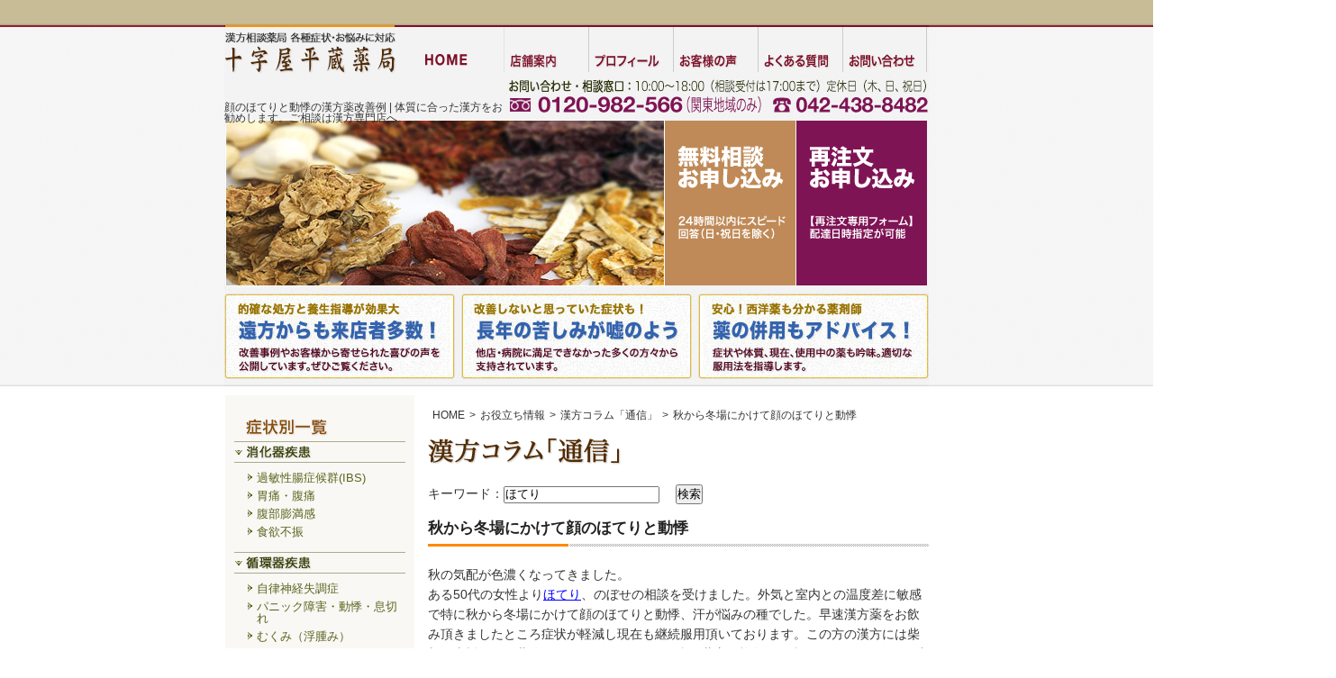

--- FILE ---
content_type: text/html; charset=UTF-8
request_url: https://www.jujiya-kanpo.com/%E3%81%8A%E5%BD%B9%E7%AB%8B%E3%81%A1%E6%83%85%E5%A0%B1/%E6%BC%A2%E6%96%B9%E3%82%B3%E3%83%A9%E3%83%A0%E3%80%8C%E9%80%9A%E4%BF%A1%E3%80%8D/227.html?category_id=0&search_word=%E3%81%BB%E3%81%A6%E3%82%8A&month_id=
body_size: 7026
content:
<?xml version="1.0" encoding="UTF-8"?>
<!DOCTYPE html PUBLIC "-//W3C//DTD XHTML 1.0 Transitional//EN" "http://www.w3.org/TR/xhtml1/DTD/xhtml1-transitional.dtd">
<html xmlns="http://www.w3.org/1999/xhtml" xml:lang="ja" lang="ja">
<head>
<meta http-equiv="Content-Type" content="text/html; charset=UTF-8" />
<title>顔のほてりと動悸の漢方薬改善例 | 漢方をお勧めします。ご相談は漢方薬局へ</title>
<meta name="keywords" content="ほてり,動悸,汗,漢方薬,漢方薬局" />
<meta name="description" content="秋から冬場にかけて温度差による顔のほてり、動悸、汗などでお悩みの方が増えます。体質に合った漢方薬の服用をお勧めいします。ご相談は西東京市の漢方専門薬局十字屋平蔵薬局にご相談ください。" />
<meta http-equiv="Content-Script-Type" content="text/JavaScript" />
<meta http-equiv="Content-Style-Type" content="text/css" />
<meta name="ROBOTS" content="NOYDIR" />
<meta name="ROBOTS" content="NOODP" />
<link href="../../styles/css/master.css" rel="stylesheet" type="text/css" media="all" />
<script type="text/JavaScript" src="../../styles/js/script.js"></script>

<!-- Google Tag Manager -->
 <script>(function(w,d,s,l,i){w[l]=w[l]||[];w[l].push({'gtm.start':
 new Date().getTime(),event:'gtm.js'});var f=d.getElementsByTagName(s)[0],
 j=d.createElement(s),dl=l!='dataLayerPhone'?'&l='+l:'';j.async=true;j.src=
 'https://www.googletagmanager.com/gtm.js?id='+i+dl;f.parentNode.insertBefore(j,f);
 })(window,document,'script','dataLayer','GTM-NS6SR8W');</script>
 <!-- End Google Tag Manager -->

 </head>
<body id="others">
<div id="globalNav">
</div>
<div id="header"><p>顔のほてりと動悸の漢方薬改善例 | 体質に合った漢方をお勧めします。ご相談は漢方専門店へ。</p></div>
<div id="container">
<div id="main">
<h2><img src="../../uploads/img4e31475fa3f90.gif" width="214" height="31" alt="漢方コラム「通信」" title="" /></h2>

<form id="frmContentsMain" name="frmContentsMain" method="post" action="./">

<input type="hidden" name="op" value="list" />
<input type="hidden" name="last_page_size" value="" />
<input type="hidden" name="page_no" value="" />
<p>
<!--
分類：<select name="category_id">
<option label="指定なし" value="">指定なし</option>
<option label="" value="16"></option>
<option label="" value="17"></option>
<option label="" value="5"></option>
<option label="" value="18"></option>
<option label="" value="19"></option>
<option label="" value="14"></option>
<option label="" value="13"></option>
<option label="" value="7"></option>
<option label="" value="10"></option>
<option label="" value="11"></option>
<option label="" value="12"></option>
<option label="" value="8"></option>

</select>　
-->
キーワード：<input type="text" name="search_word" value="ほてり" />　

<input type="submit" value="検索">
</p>
</form>

<h3 class="titleDecoration">秋から冬場にかけて顔のほてりと動悸</h3>

<p>秋の気配が色濃くなってきました。<br />
ある50代の女性より<a href="https://www.jujiya-kanpo.com/%E5%A9%A6%E4%BA%BA%E7%A7%91%E7%96%BE%E6%82%A3/%E6%9B%B4%E5%B9%B4%E6%9C%9F%E9%9A%9C%E5%AE%B3%EF%BC%88%E5%86%B7%E3%81%88%E6%80%A7%E3%83%BB%E3%81%AE%E3%81%BC%E3%81%9B%EF%BC%89.html" target="ほてり">ほてり</a>、のぼせの相談を受けました。外気と室内との温度差に敏感で特に秋から冬場にかけて顔のほてりと動悸、汗が悩みの種でした。早速漢方薬をお飲み頂きましたところ症状が軽減し現在も継続服用頂いております。この方の漢方には柴胡、山梔子、釣藤鈎(ちょうとうこう)などを含む薬方を複数組み合わせておりますが、内容から判断して症状は「気の上衝」によるものと考えられます。本来気は上から下へ流れるものですが、感情的になりやすかったりストレスが募ると気の上衝と同時に末梢の血管が拡張しほてりが強く出るようです。また上焦に熱感を帯びるだけでなく足元が冷えることもありえます。よく冷え症か否かに二分されますが、寒熱が複合的に混じり合っているケースが多く、それぞれの体質に合わせてお飲み頂く事が大切です。<br />
お悩みの方は漢方薬の服用をお勧めいたします。</p>
<p>・・・・・・・・・・・・・・・・・・・・・・・・・・・・・・・・・・・・・・・・・・・・・・・・・・・・・・・・・・・・・・・・・・・・・・・・</p>
<h4>ほてりとは</h4>
<p>ほてりには火照り、熱りなどの漢字が当てられますが、最近ではよくホットフラッシュとも言われます。緊張する場面で急にほてったり、温度の低い所から暖かい部屋や電車に移動してほてる場合もあるでしょう。生理的には末梢血管の拡張によるものです。原因としてはは更年期のホルモンの失調(<a href="https://www.jujiya-kanpo.com/%E5%A9%A6%E4%BA%BA%E7%A7%91%E7%96%BE%E6%82%A3/%E6%9B%B4%E5%B9%B4%E6%9C%9F%E9%9A%9C%E5%AE%B3%EF%BC%88%E5%86%B7%E3%81%88%E6%80%A7%E3%83%BB%E3%81%AE%E3%81%BC%E3%81%9B%EF%BC%89.html" target="更年期障害">更年期障害</a>)や自律神経失調が考えられます。</p>
<h4>更年期障害に対する西洋医学的治療</h4>
<p>ホルモン補充療法(HRT:Hormone Replacement Therapy)が一般的です。不足したエストロゲンを補うことにより症状を軽減します。閉経してから数年経っていて不正出血が煩わしい方はプロゲステロンも連続して併用する方法もあります。プロゲステロンを併用することによって子宮内膜の増殖を防いで子宮体癌(子宮内膜癌)を予防する目的もあります。</p>
<h4>ほてりと瘀血</h4>
<p>東洋医学ではよく瘀血(おけつ)と言われます。いわゆる血液ドロドロの鬱血状態です。食生活の乱れや疲労、新陳代謝の低下などが挙げられるでしょう。また末梢血管の拡張も瘀血症状と言えます。首から上の末梢血管が拡張すればほてりとして現れます。</p>
<h4>ほてりのお悩みは漢方薬で解消しましょう</h4>
<p>上記のコラムにありますように人を冷え性か否か、あるいは瘀血か否かと二分しやすいですが、グラデーションのように混在しているケースが多くあります。その意味でほてり、汗、動悸などの症状と体質も考え合わせた漢方薬の選薬が大切なのです。不快なほてりでお悩みの方はご相談ください。</p>
<div class="pageLinkDetail">
<p class="linkBackArrow"><a href="%E4%B8%80%E8%A6%A7.html">健康コラム 一覧</a>はこちら</p>


</div>


<a href="/%E7%84%A1%E6%96%99%E7%9B%B8%E8%AB%87%E3%81%8A%E7%94%B3%E3%81%97%E8%BE%BC%E3%81%BF.html"><img src="../../uploads/img4e32760fb2fc2.jpg" width="556" height="229" alt="無料相談はこちら" title="" class="sp_remove marginBottom10" /></a></div>			<!-- main の閉じタグ -->
<div id="menu">
<div id="blockDigestiveOrgans">
<a href="../../%E7%97%87%E7%8A%B6%E5%88%A5%E4%B8%80%E8%A6%A7.html"><img src="../../media/base/sNavMenu01.gif" width="190" height="26" alt="症状別一覧" title="" /></a>
<h2><a href="../../%E6%B6%88%E5%8C%96%E5%99%A8%E7%96%BE%E6%82%A3/"><img src="../../uploads/img4e31290e98456.gif" width="190" height="24" alt="消化器疾患" title="" /></a></h2>
<ul class="column">
<li>

<a href="/%E6%B6%88%E5%8C%96%E5%99%A8%E7%96%BE%E6%82%A3/%E9%81%8E%E6%95%8F%E6%80%A7%E8%85%B8%E7%97%87%E5%80%99%E7%BE%A4.html">過敏性腸症候群(IBS)</a>

</li>
<li>

<a href="/%E6%B6%88%E5%8C%96%E5%99%A8%E7%96%BE%E6%82%A3/%E8%83%83%E7%97%9B%E3%83%BB%E8%85%B9%E7%97%9B.html">胃痛・腹痛</a>

</li>
<li>

<a href="/%E6%B6%88%E5%8C%96%E5%99%A8%E7%96%BE%E6%82%A3/%E8%85%B9%E9%83%A8%E8%86%A8%E6%BA%80%E6%84%9F.html">腹部膨満感</a>

</li>
<li>

<a href="/%E6%B6%88%E5%8C%96%E5%99%A8%E7%96%BE%E6%82%A3/%E9%A3%9F%E6%AC%B2%E4%B8%8D%E6%8C%AF.html">食欲不振</a>

</li>
</ul></div>
<div id="blockCirculatoryOrgans">
<h2><a href="../../%E5%BE%AA%E7%92%B0%E5%99%A8%E7%96%BE%E6%82%A3/"><img src="../../uploads/img4e312922d69ce.gif" width="190" height="24" alt="循環器疾患" title="" /></a></h2>
<ul class="column">
<li>

<a href="/%E5%BE%AA%E7%92%B0%E5%99%A8%E7%96%BE%E6%82%A3/%E8%87%AA%E5%BE%8B%E7%A5%9E%E7%B5%8C%E5%A4%B1%E8%AA%BF%E7%97%87%EF%BC%88%E4%B8%8D%E5%AE%89%E7%A5%9E%E7%B5%8C%E7%97%87%EF%BC%89.html">自律神経失調症</a>

</li>
<li>

<a href="/%E5%BE%AA%E7%92%B0%E5%99%A8%E7%96%BE%E6%82%A3/%E5%8B%95%E6%82%B8%E3%83%BB%E6%81%AF%E5%88%87%E3%82%8C.html">パニック障害・動悸・息切れ</a>

</li>
<li>

<a href="/%E5%BE%AA%E7%92%B0%E5%99%A8%E7%96%BE%E6%82%A3/%E3%82%80%E3%81%8F%E3%81%BF%EF%BC%88%E6%B5%AE%E8%85%AB%E3%81%BF%EF%BC%89.html">むくみ（浮腫み）</a>

</li>
<li>

<a href="/%E5%BE%AA%E7%92%B0%E5%99%A8%E7%96%BE%E6%82%A3/%E7%B3%96%E5%B0%BF%E7%97%85%E3%83%BB%E9%AB%98%E8%A1%80%E5%9C%A7%E7%97%87%E3%83%BB%E9%AB%98%E8%84%82%E8%A1%80%E7%97%87.html">糖尿病・高血圧症・高脂血症</a>

</li>
</ul></div>
<div id="blockSkin">
<h2><a href="../../%E7%9A%AE%E8%86%9A%E7%96%BE%E6%82%A3/"><img src="../../uploads/img4e312938e8ef4.gif" width="190" height="24" alt="皮膚疾患" title="" /></a></h2>
<ul class="column">
<li>

<a href="/%E7%9A%AE%E8%86%9A%E7%96%BE%E6%82%A3/%E3%82%A2%E3%83%88%E3%83%94%E3%83%BC%E6%80%A7%E7%9A%AE%E8%86%9A%E7%82%8E.html">アトピー性皮膚炎</a>

</li>
<li>

<a href="/%E7%9A%AE%E8%86%9A%E7%96%BE%E6%82%A3/%E3%83%8B%E3%82%AD%E3%83%93.html">ニキビ(吹き出物)</a>

</li>
<li>

<a href="/%E7%9A%AE%E8%86%9A%E7%96%BE%E6%82%A3/%E8%95%81%E9%BA%BB%E7%96%B9.html">蕁麻疹</a>

</li>
<li>

<a href="/%E7%9A%AE%E8%86%9A%E7%96%BE%E6%82%A3/%E6%8E%8C%E8%B9%A0%E8%86%BF%E7%96%B1%E7%97%87.html">掌蹠膿疱症</a>

</li>
</ul></div>
<div id="blockGynecology">
<h2><a href="../../%E5%A9%A6%E4%BA%BA%E7%A7%91%E7%96%BE%E6%82%A3/"><img src="../../uploads/img4e31294d7e131.gif" width="190" height="24" alt="婦人科疾患" title="" /></a></h2>
<ul class="column">
<li>

<a href="/%E5%A9%A6%E4%BA%BA%E7%A7%91%E7%96%BE%E6%82%A3/%E4%B8%8D%E5%A6%8A%E7%97%87.html">不妊症</a>

</li>
<li>

<a href="/%E5%A9%A6%E4%BA%BA%E7%A7%91%E7%96%BE%E6%82%A3/%E7%94%9F%E7%90%86%E4%B8%8D%E9%A0%86.html">生理不順</a>

</li>
<li>

<a href="/%E5%A9%A6%E4%BA%BA%E7%A7%91%E7%96%BE%E6%82%A3/%E5%AD%90%E5%AE%AE%E7%AD%8B%E8%85%AB%E3%83%BB%E5%86%85%E8%86%9C%E7%97%87.html">子宮筋腫・内膜症</a>

</li>
<li>

<a href="/%E5%A9%A6%E4%BA%BA%E7%A7%91%E7%96%BE%E6%82%A3/%E6%9B%B4%E5%B9%B4%E6%9C%9F%E9%9A%9C%E5%AE%B3%EF%BC%88%E5%86%B7%E3%81%88%E6%80%A7%E3%83%BB%E3%81%AE%E3%81%BC%E3%81%9B%EF%BC%89.html">更年期障害（冷え性・のぼせ）</a>

</li>
</ul></div>
<div id="blockPain">
<h2><a href="../../%E7%97%9B%E3%81%BF%E7%B3%BB%E7%96%BE%E6%82%A3/"><img src="../../uploads/img4e312967b2dd8.gif" width="190" height="24" alt="痛み系疾患" title="" /></a></h2>
<ul class="column">
<li>

<a href="/%E7%97%9B%E3%81%BF%E7%B3%BB%E7%96%BE%E6%82%A3/%E5%9D%90%E9%AA%A8%E7%A5%9E%E7%B5%8C%E7%97%9B.html">坐骨神経痛</a>

</li>
<li>

<a href="/%E7%97%9B%E3%81%BF%E7%B3%BB%E7%96%BE%E6%82%A3/%E8%85%B0%E7%97%9B.html">腰痛</a>

</li>
<li>

<a href="/%E7%97%9B%E3%81%BF%E7%B3%BB%E7%96%BE%E6%82%A3/%E6%85%A2%E6%80%A7%E9%96%A2%E7%AF%80%E3%83%AA%E3%82%A6%E3%83%9E%E3%83%81.html">慢性関節リウマチ</a>

</li>
<li>

<a href="/%E7%97%9B%E3%81%BF%E7%B3%BB%E7%96%BE%E6%82%A3/%E9%A0%AD%E7%97%9B.html">頭痛</a>

</li>
<li>

<a href="/%E7%97%9B%E3%81%BF%E7%B3%BB%E7%96%BE%E6%82%A3/%E8%82%A9%E3%81%93%E3%82%8A.html">肩こり・五十肩・頸椎症</a>

</li>
</ul></div>
<div id="blockNoseAndEars">
<h2><a href="../../%E8%80%B3%E9%BC%BB%E5%92%BD%E5%96%89%E7%96%BE%E6%82%A3/"><img src="../../uploads/img4e3203bdadca0.gif" width="190" height="24" alt="耳鼻咽喉疾患" title="" /></a></h2>
<ul class="column">
<li>

<a href="/%E8%80%B3%E9%BC%BB%E5%92%BD%E5%96%89%E7%96%BE%E6%82%A3/%E3%82%81%E3%81%BE%E3%81%84%E3%83%BB%E8%80%B3%E9%B3%B4%E3%82%8A.html">めまい・耳鳴り</a>

</li>
<li>

<a href="/%E8%80%B3%E9%BC%BB%E5%92%BD%E5%96%89%E7%96%BE%E6%82%A3/%E3%82%A2%E3%83%AC%E3%83%AB%E3%82%AE%E3%83%BC%E6%80%A7%E9%BC%BB%E7%82%8E.html">アレルギー性鼻炎</a>

</li>
<li>

<a href="/%E8%80%B3%E9%BC%BB%E5%92%BD%E5%96%89%E7%96%BE%E6%82%A3/%E5%8F%A3%E5%86%85%E7%82%8E%E3%83%BB%E8%88%8C%E7%97%9B%E7%97%87.html">舌痛症・口内炎</a>

</li>
<li>

<a href="/%E8%80%B3%E9%BC%BB%E5%92%BD%E5%96%89%E7%96%BE%E6%82%A3/%E4%B8%AD%E8%80%B3%E7%82%8E.html">中耳炎</a>

</li>
</ul></div>
<div id="blockUrinaryOrgans">
<h2><a href="../../%E6%B3%8C%E5%B0%BF%E5%99%A8%E3%81%9D%E3%81%AE%E4%BB%96/"><img src="../../uploads/img4e31299460a0c.gif" width="190" height="24" alt="泌尿器その他" title="" /></a></h2>
<ul class="column">
<li>

<a href="/%E6%B3%8C%E5%B0%BF%E5%99%A8%E3%81%9D%E3%81%AE%E4%BB%96/%E8%86%80%E8%83%B1%E7%82%8E.html">膀胱炎</a>

</li>
<li>

<a href="/%E6%B3%8C%E5%B0%BF%E5%99%A8%E3%81%9D%E3%81%AE%E4%BB%96/%E5%A4%9C%E5%B0%BF%E7%97%87.html">夜尿症(おねしょ)</a>

</li>
<li>

<a href="/%E6%B3%8C%E5%B0%BF%E5%99%A8%E3%81%9D%E3%81%AE%E4%BB%96/%E9%A0%BB%E5%B0%BF.html">頻尿</a>

</li>
<li>

<a href="/%E6%B3%8C%E5%B0%BF%E5%99%A8%E3%81%9D%E3%81%AE%E4%BB%96/%E7%97%94.html">痔</a>

</li>
</ul></div>
<div class="bgHoop">
<a href="../../%E8%B3%BC%E5%85%A5%E6%96%B9%E6%B3%95.html"><img src="../../media/base/sNavMenu02.gif" width="190" height="26" alt="購入方法" title="" /></a>
<ul id="utility">
<li><a href="../../%E8%B3%BC%E5%85%A5%E6%96%B9%E6%B3%95/%E3%81%94%E8%B3%BC%E5%85%A5%E3%81%BE%E3%81%A7%E3%81%AE%E6%B5%81%E3%82%8C.html"><img src="../../media/base/sNav_flow.gif" width="190" height="23" alt="ご購入までの流れ" class="rollover" title="" fext=".gif"></a></li>
<li class="sNavBottom"><a href="../../%E8%B3%BC%E5%85%A5%E6%96%B9%E6%B3%95/%E5%86%8D%E6%B3%A8%E6%96%87%E3%81%8A%E7%94%B3%E3%81%97%E8%BE%BC%E3%81%BF.html"><img src="../../media/base/sNav_order.gif" width="190" height="23" alt="再注文お申し込み" class="rollover" title="" fext=".gif"></a></li>
<li><a href="../../%E3%81%8A%E5%BD%B9%E7%AB%8B%E3%81%A1%E6%83%85%E5%A0%B1.html"><img src="../../media/base/sNavMenu03.gif" width="190" height="23" alt="お役立ち情報" title="" /></a></li>
<li><a href="../../%E3%81%8A%E5%BD%B9%E7%AB%8B%E3%81%A1%E6%83%85%E5%A0%B1/%E6%BC%A2%E6%96%B9%E8%96%AC%E3%81%AE%E3%82%B9%E3%82%B9%E3%83%A1.html"><img src="../../media/base/sNav_recommendation.gif" width="190" height="23" alt="漢方薬のススメ" class="rollover" title="" fext=".gif"></a></li>
<li><a href="../../%E3%81%8A%E5%BD%B9%E7%AB%8B%E3%81%A1%E6%83%85%E5%A0%B1/%E5%AE%B6%E5%BA%AD%E3%81%AE%E5%8C%BB%E5%AD%A6.html"><img src="../../media/base/sNav_medicalTreatment.gif" width="190" height="23" alt="家庭の医学" class="rollover" title="" fext=".gif"></a></li>
<li><a href="../../%E3%81%8A%E5%BD%B9%E7%AB%8B%E3%81%A1%E6%83%85%E5%A0%B1/%E6%BC%A2%E6%96%B9%E3%82%B3%E3%83%A9%E3%83%A0%E3%80%8C%E9%80%9A%E4%BF%A1%E3%80%8D/%E4%B8%80%E8%A6%A7.html"><img src="../../media/base/sNav_column.gif" width="190" height="23" alt="漢方コラム「通信」" class="rollover" title="" fext=".gif"></a></li>
<li><a href="../../%E3%81%8A%E5%BD%B9%E7%AB%8B%E3%81%A1%E6%83%85%E5%A0%B1/%E6%BC%A2%E6%96%B9%E8%96%AC%E8%B1%86%E7%9F%A5%E8%AD%98.html"><img src="../../media/base/sNav_knowledge.gif" width="190" height="23" alt="漢方薬豆知識" class="rollover" title="" fext=".gif"></a></li>
<li class="sNavBottom"><a href="../../%E3%81%8A%E5%BD%B9%E7%AB%8B%E3%81%A1%E6%83%85%E5%A0%B1/%E5%81%A5%E5%BA%B7%E3%81%A8%E5%8C%BB%E8%96%AC%E3%81%AE%E7%94%A8%E8%AA%9E%E9%9B%86.html"><img src="../../media/base/sNav_glossary.gif" width="190" height="23" alt="健康と医薬の用語集" class="rollover" title="" fext=".gif"></a></li>



</ul>
</div>		<!-- bgHoop の閉じタグ -->




<div id="block04">
<a href="http://d.hatena.ne.jp/philippians/" target="_blank" rel="nofollow"><img src="../../uploads/img4e3139adcc81f.jpg" width="166" height="64" alt="店長ブログ" title="" /></a>
<a href="http://d.hatena.ne.jp/jujiyaheizo/" target="_blank" rel="nofollow"><img src="../../uploads/img4e313a0f077a4.jpg" width="166" height="51" alt="四方山話" title="" /></a>
<a href="../../%E3%81%8A%E5%BD%B9%E7%AB%8B%E3%81%A1%E6%83%85%E5%A0%B1/%E6%BC%A2%E6%96%B9%E3%82%B3%E3%83%A9%E3%83%A0%E3%80%8C%E9%80%9A%E4%BF%A1%E3%80%8D/%E4%B8%80%E8%A6%A7.html" rel="nofollow"><img src="../../uploads/img4e3fd284bcff8.gif" width="166" height="52" alt="漢方相談" title="" /></a>
<a href="../../%E7%94%9F%E8%96%AC%E8%96%AC%E8%8D%89%E6%8E%A2%E8%A8%AA/"><img src="../../uploads/img5167b15d4cd25.jpg" width="166" height="53" alt="生薬薬草探訪" title="" /></a>
<img src="../../media/base/space.gif" alt="" width="1" height="20" class="copeImg" />
</div>

<!--<div id="blockBlockRss">
<p class="titleDecorationRSS">クララの健康・美容情報局</p>
<p>

⇒ <a href="/blog/">健康情報局</a>へ<br />

</p>
</div>-->

</div>			<!-- menu の閉じタグ -->
<img src="../../media/base/space.gif" alt="" width="1" height="1" class="copeImg" />
<div id="logo">
<h1><a href="/"><img src="/media/base/bgLogo.gif" width="192" height="54" alt="十字屋平蔵薬局" title="" /></a></h1>
</div>			<!-- logo の閉じタグ -->
<div id="topicPathBlock">
<ul id="topicPath">
<li itemscope itemtype="http://data-vocabulary.org/Breadcrumb"><a href="/" itemprop="url"><span itemprop="title">HOME</span></a></li>
<li itemscope itemtype="http://data-vocabulary.org/Breadcrumb"><a href="/%E3%81%8A%E5%BD%B9%E7%AB%8B%E3%81%A1%E6%83%85%E5%A0%B1.html" itemprop="url"><span itemprop="title">お役立ち情報</span></a></li>
<li itemscope itemtype="http://data-vocabulary.org/Breadcrumb"><a href="/%E3%81%8A%E5%BD%B9%E7%AB%8B%E3%81%A1%E6%83%85%E5%A0%B1/%E6%BC%A2%E6%96%B9%E3%82%B3%E3%83%A9%E3%83%A0%E3%80%8C%E9%80%9A%E4%BF%A1%E3%80%8D/%E4%B8%80%E8%A6%A7.html" itemprop="url"><span itemprop="title">漢方コラム「通信」</span></a></li>
<li itemscope itemtype="http://data-vocabulary.org/Breadcrumb"><span class="current" itemprop="title">秋から冬場にかけて顔のほてりと動悸</span></li>
</ul>
</div>			<!-- topicPathBlock の閉じタグ -->
<ul id="mainNav">
<li><a href="/"><img src="/media/base/gNav_top.gif" width="94" height="52" alt="HOME" class="rollover" title="" /></a></li>
<li><a href="/%E5%BA%97%E8%88%97%E6%A1%88%E5%86%85.html"><img src="../../media/base/gNav_company.gif" width="94" height="52" alt="店舗案内" class="rollover" title="" /></a></li>
<li><a href="/%E3%83%97%E3%83%AD%E3%83%95%E3%82%A3%E3%83%BC%E3%83%AB.html"><img src="../../media/base/gNav_profile.gif" width="94" height="52" alt="プロフィール" class="rollover" title="" /></a></li>
<li><a href="/%E3%81%8A%E5%AE%A2%E6%A7%98%E3%81%AE%E5%A3%B0.html"><img src="../../media/base/gNav_voices.gif" width="94" height="52" alt="お客様の声" class="rollover" title="" /></a></li>
<li><a href="/%E3%82%88%E3%81%8F%E3%81%82%E3%82%8B%E8%B3%AA%E5%95%8F.html"><img src="../../media/base/gNav_faq.gif" width="94" height="52" alt="よくある質問" class="rollover" title="" /></a></li>
<li><a href="/%E3%81%8A%E5%95%8F%E3%81%84%E5%90%88%E3%82%8F%E3%81%9B.html"><img src="../../media/base/gNav_contacts.gif" width="94" height="52" alt="お問い合わせ" class="rollover" title="" /></a></li>
</ul>
<ul id="sNav2">
<li><a href="/%E7%84%A1%E6%96%99%E7%9B%B8%E8%AB%87%E3%81%8A%E7%94%B3%E3%81%97%E8%BE%BC%E3%81%BF.html"><img src="/media/base/sNav2_01.gif" width="146" height="183" alt="無料相談お申し込み" class="rollover" title="" /></a></li>
<li><a href="/%E8%B3%BC%E5%85%A5%E6%96%B9%E6%B3%95/%E5%86%8D%E6%B3%A8%E6%96%87%E3%81%8A%E7%94%B3%E3%81%97%E8%BE%BC%E3%81%BF.html"><img src="/media/base/sNav2_02.gif" width="146" height="183" alt="再注文お申し込み" class="rollover" title="" /></a></li>
</ul>
</div>			<!-- container の閉じタグ -->
<div id="footer">
<div id="footer02">
<ul>
<li><a href="/iyakuhin.html" rel="nofollow"> 医薬品販売制度に係る提示</a> ｜ </li>
<li><a href="/%E5%80%8B%E4%BA%BA%E6%83%85%E5%A0%B1%E3%81%AB%E3%81%A4%E3%81%84%E3%81%A6.html">個人情報について</a> ｜</li>
<li><a href="/%E3%82%A2%E3%82%AF%E3%82%BB%E3%82%B7%E3%83%93%E3%83%AA%E3%83%86%E3%82%A3%E3%81%AB%E3%81%A4%E3%81%84%E3%81%A6.html">アクセシビリティについて</a> ｜</li>
<li><a href="/%E3%82%B5%E3%82%A4%E3%83%88%E3%83%9E%E3%83%83%E3%83%97.html">サイトマップ</a></li>
</ul>
<address>Copyright © 2011 <a href="/" target="_top">十字屋平蔵薬局</a> All rights reserved.</address>
</div>
</div>			<!-- footer の閉じタグ -->
<script>
  (function(i,s,o,g,r,a,m){i['GoogleAnalyticsObject']=r;i[r]=i[r]||function(){
  (i[r].q=i[r].q||[]).push(arguments)},i[r].l=1*new Date();a=s.createElement(o),
  m=s.getElementsByTagName(o)[0];a.async=1;a.src=g;m.parentNode.insertBefore(a,m)
  })(window,document,'script','//www.google-analytics.com/analytics.js','ga');

  ga('create', 'UA-28579728-1', 'auto');
  ga('send', 'pageview');

</script>
<!-- リマーケティング タグの Google コード -->
<!--------------------------------------------------
リマーケティング タグは、個人を特定できる情報と関連付けることも、デリケートなカテゴリに属するページに設置することも許可されません。タグの設定方法については、こちらのページをご覧ください。
http://google.com/ads/remarketingsetup
--------------------------------------------------->
<script type="text/javascript">
/* <![CDATA[ */
var google_conversion_id = 831355033;
var google_custom_params = window.google_tag_params;
var google_remarketing_only = true;
/* ]]> */
</script>
<script type="text/javascript" src="//www.googleadservices.com/pagead/conversion.js">
</script>
<noscript>
<div style="display:inline;">
<img height="1" width="1" style="border-style:none;" alt="" src="//googleads.g.doubleclick.net/pagead/viewthroughconversion/831355033/?guid=ON&amp;script=0"/>
</div>
</noscript>





<!-- Google Tag Manager (noscript) -->
 <noscript><iframe src="https://www.googletagmanager.com/ns.html?id=GTM-NS6SR8W"
 height="0" width="0" style="display:none;visibility:hidden"></iframe></noscript>
 <!-- End Google Tag Manager (noscript) -->
 </body>

</html>

--- FILE ---
content_type: text/css
request_url: https://www.jujiya-kanpo.com/styles/css/master.css
body_size: 221
content:
@charset "UTF-8";
/*
-----------------------------------------------
十字屋平蔵漢方薬局 Master Styles
Version: 1.0
----------------------------------------------- */


/* importedStyles
----------------------------------------------- */
@import "base.css";
@import "decorations.css";
@import "forms.css";
@import "tables.css";
@import "print.css" print;

/* hacksIeWin
----------------------------------------------- */
/*\*/ @import "hacksIeWin.css"; /**/

/*\*//*/ @import "hacksIeMac.css"; /**/

--- FILE ---
content_type: text/css
request_url: https://www.jujiya-kanpo.com/styles/css/base.css
body_size: 4884
content:
@charset "UTF-8";
/*
-----------------------------------------------
十字屋平蔵漢方薬局 Base Styles
Version: 1.00
----------------------------------------------- */


/* 冒頭でimport */
@import url(https://fonts.googleapis.com/earlyaccess/notosansjp.css);
/* フォントを指定したいところで */




/* styleReset
----------------------------------------------- */
* {
	margin: 0;
	padding: 0;
}

h1, p, li, address {
	font-weight: normal;
	font-style: normal;
}

h1, p, li {
	color: #333333;
}

address {
	color: #e5e5e5;
}

img {
	border: none;
}


/* pageStructureCommon
----------------------------------------------- */
body {
	margin: 0;
	padding: 0;
	background: #ffffff url(../../media/base/bgBase.gif) repeat-x;
	text-align: center;
	font-family: "ヒラギノ角ゴ Pro W3", "ＭＳ Ｐゴシック", Osaka, sans-serif;
}

#home_lp  {
	background: none;
}



#home_lp #section01 {
	position:fixed;
	width: 100%;
	height: 100vh;
	background: url(../../media/base/bg_lp_base.jpg)  no-repeat center top/cover;
	z-index: 0;
}

#home_lp #section02 {
	position:fixed;
	width: 100%;
	height: 100vh;
	background: url(../../media/base/bg_bubble.png)  repeat-y center 0;
	z-index: 1;
	opacity: 0;
}

#home_lp #section02_02 {
	position:fixed;
	width: 100%;
	height: 100vh;
	background: url(../../media/base/bg_bubble2.png)  repeat-y center 0;
	z-index: 1;
	opacity: 0;
}

#home_lp #section03 {
	position: relative;
	width: 960px;
	margin: 0 auto 300px;
	text-align: left;
	min-height: 100vh;
	z-index: 3;
}

#home_lp #section04 {
	position: relative;
	width: 960px;
	margin: 50px auto 0;
	text-align: left;
	z-index: 3;
}

.catch_logo {
	margin-left: 7px;
	padding-top: 4vh;
	height: 1vh;
}

.catch01 {
    margin-left: 292px;
    /* padding-top: 2vh; */
    height: 45vh;
    margin-top: -3vh;
    min-height: 200px;
}

.catch02 {
	margin-left: -18px;
	min-height: 120px;
	height: 17vh;
}

.catch03 {
	display: table-cell;
	vertical-align: bottom;
	height: 34vh;
	margin-left: -18px;
}

#home_lp p  {
	color: #000 !important;
	line-height: 1.8em;
	font-size: 18px;
}



#header {
	background: #ffffff url(../../media/base/bgHeader2025.jpg) no-repeat;
	width: 310px;
	height: 326px;
	margin: 0 auto;
	padding: 85px 472px 0 0;
	text-align: left;
	line-height: 100%;
	font-size: 0.6875em;
}

#header p {
	text-align: left;
	line-height: 100%;
	font-size: 12px;
}

#container {
	width: 782px;
	margin: 0 auto;
	background: #ffffff url(../../media/base/bgContainer.gif) repeat-y;
	text-align: left;
}
#main {
	float: right;
	width: 556px;
}

#menu {
	float: left;
	width: 190px;
	padding: 25px 10px 0 11px;
}

#menu a:hover img, #main a:hover img {
	opacity:0.8;
	filter: alpha(opacity=80);
}

.bgHoop {
	width: 190px;
	padding-top: 10px;
}

.bgHoop2 {
	width: 190px;
	padding-top: 26px;
	background: url(../../media/base/bgMenu3.gif) no-repeat;
}

.copeImg {
	display: block;
	clear: both;
}

#footer {
	width: 100%;
	margin: 0;
	padding: 0;
	background: #232323 url(../../media/base/bgFooter.gif) repeat-x;
}

#footer02 {
	width: 782px;
	margin: 0 auto;
	padding: 62px 0 30px;
	text-align: left;
	line-height: 100%;
	font-size: 0.75em;
}

#footer_lp {
	width: 100%;
	margin: 0;
	padding: 0;
	background: #232323;
}

#footer02_lp {
	width: 782px;
	margin: 0 auto;
	padding: 20px 0 20px;
	text-align: center;
	line-height: 100%;
	font-size: 0.75em;
}

#globalNav {
	width: 782px;
	height: 28px;
	margin: 0 auto;
	padding: 0;
	text-align: right;
	line-height: 100%;
	font-size: 0.6875em;
}

#globalNav p {
	margin: 0;
	padding-top: 8px;
	font-size: 12px;
	color: #333333;
}


/* pageStructureHome
----------------------------------------------- */
#home #main {
	padding-top: 3px;
	padding-bottom: 30px;
}

#block01, #block02 {
	margin-bottom: 30px;
}

#block04 {
	width: 170px;
	padding: 0 10px;
}

#block04 img {
	margin-bottom: 5px;
}

#block01 p, #block02 p, #block03 p, #block04 p {
	line-height: 1.4em;
}

#block01 p, #block02 p, #block03 p {
	font-size: 0.875em;
}

#block04 p {
	font-size: 0.8125em;
}


/* pageStructureOthers
----------------------------------------------- */
#others #main {
	padding-top: 47px;
	padding-bottom: 30px;
}

#others #main p {
	line-height: 1.6em;
	font-size: 0.875em;
}


/* mainNav
----------------------------------------------- */
#mainNav {
	position: absolute;
	top: 28px;
	width: 564px;
	height: 52px;
	margin-left: 216px;
	list-style: none;
}

#mainNav li {
	float: left;
	width: 94px;
	height: 52px;
}

#mainNav a {
	width: 94px;
	height: 52px;
	text-decoration: none;
}

#mainNav a:hover {
	background: none !important;

	text-decoration: none;
}


/* utility
----------------------------------------------- */
#utility {
	width: 190px;
	margin: 0 0 14px 0;
	padding: 0;
	list-style: none;
}

#utility .sNavBottom {
	margin-bottom: 25px;
}

#utility li {
	float: left;
	width: 190px;
	height: 23px;
}

#utility a {
	display: block;
	width: 190px;
	height: 23px;
	text-decoration: none;
}

#utility a:hover {
	background: none !important;
	text-decoration: none;
}


/* utility2
----------------------------------------------- */
#utility2 {
	width: 190px;
	height: 138px;
	margin: 0 0 20px 0;
	padding: 0;
	list-style: none;
}

#utility2 li {
	float: left;
	width: 190px;
	height: 23px;
}

#utility2 a {
	display: block;
	width: 190px;
	height: 23px;
	text-decoration: none;
}

#utility2 a:hover {
	background: none !important;
	text-decoration: none;
}


/* sNav2
----------------------------------------------- */
#sNav2 {
	position: absolute;
	top: 134px;
	width: 292px;
	height: 183px;
	margin-left: 489px;
	padding: 0;
	list-style: none;
}

#sNav2 li {
	float: left;
	width: 146px;
	height: 183px;
}

#sNav2 a {
	display: block;
	width: 146px;
	height: 183px;
	text-decoration: none;
}

#sNav2 a:hover {
	background: none !important;
	text-decoration: none;
}

#logo {
	position: absolute;
	top: 28px;
	width: 192px;
	height: 54px;
	margin-left: 0;
	z-index: 0;
}

#others #logo a {
	display: block;
	width: 192px;
	height: 54px;
}

#logo h1 {
	width: auto!important;
	height: auto!important;
	margin: 0!important;
	padding: 0!important;
}


/* headings
----------------------------------------------- */

h2 {
	margin: 0 0 10px 0;
}

#others h2 {
	margin: 0 0 20px 0;
}

#menu h2 {
	margin: 0 0 5px 0;
}

#blockDigestiveOrgans h2, #blockCirculatoryOrgans h2, #blockSkin h2, #blockGynecology h2, #blockPain h2, #blockNoseAndEars h2, #blockUrinaryOrgans h2 {
	margin: 0 0 10px 0;
}

h3 {
	margin: 0 0 0.3em 0;
	color: #7d0f28;
	font-weight: bold;
	font-size: 1.0625em;
}

h4 {
	margin: 0 0 5px 0;
	color: #333333;
	font-weight: bold;
	font-size: 1em;
}

h5 {
	margin: 0 0 3px 0;
	color: #333333;
	font-weight: bold;
	font-size: 0.9375em;
}


/* links
----------------------------------------------- */
a:link, a:link strong {
	color: #0000ff;
	text-decoration: underline;
}

a:visited, a:visited strong {
	color: #663399;
	text-decoration: underline;
}

a:hover, a:hover strong {
	color: #ff0000;
	text-decoration: underline;
}

#blockDigestiveOrgans a:link, #blockCirculatoryOrgans a:link, #blockSkin a:link, #blockGynecology a:link, #blockPain a:link, #blockNoseAndEars a:link, #blockUrinaryOrgans a:link {
	color: #59641d;
	text-decoration: none;
}

#blockDigestiveOrgans a:visited, #blockCirculatoryOrgans a:visited, #blockSkin a:visited, #blockGynecology a:visited, #blockPain a:visited, #blockNoseAndEars a:visited, #blockUrinaryOrgans a:visited {
	color: #59641d;
	text-decoration: none;
}

#blockDigestiveOrgans a:hover, #blockCirculatoryOrgans a:hover, #blockSkin a:hover, #blockGynecology a:hover, #blockPain a:hover, #blockNoseAndEars a:hover, #blockUrinaryOrgans a:hover {
	color: #7f8e2e;
	text-decoration: none;
}

#footer a:link, #footer a:link strong {
	color: #e5e5e5;
	text-decoration: none;
}

#footer a:visited, #footer a:visited strong {
	color: #e5e5e5;
	text-decoration: none;
}

#footer a:hover, #footer a:hover strong {
	color: #e5e5e5;
	text-decoration: underline;
}

#footer_lp a:link, #footer_lp a:link strong {
	color: #e5e5e5;
	text-decoration: none;
}

#footer_lp a:visited, #footer_lp a:visited strong {
	color: #e5e5e5;
	text-decoration: none;
}

#footer_lp a:hover, #footer_lp a:hover strong {
	color: #e5e5e5;
	text-decoration: underline;
}

#turnOver a:link {
	color: #333333;
	text-decoration: none;
}

#turnOver a:visited {
	color: #666666;
	text-decoration: none;
}

#turnOver a:hover {
	color: #333333;
	text-decoration: none;
}

#links2 a:link, #links2 a:link strong {
	color: #333333;
	text-decoration: none;
}


#links2 a:visited, #links2 a:visited strong {
	color: #666666;
	text-decoration: none;
}

#links2 a:hover, #links2 a:hover strong {
	color: #333333;
	text-decoration: underline;
}

#links2 {
	color: #333333;
	font-size: 0.8333em !important;
}

#globalNav a:link {
	color: #333333;
	text-decoration: none;
}

#globalNav a:visited {
	color: #333333;
	text-decoration: none;
}

#globalNav a:hover {
	color: #ffffff;
	text-decoration: underline;
}


/* lists
----------------------------------------------- */
ul {
	margin: 0 0 1em 0;
	padding: 0;
}

.column li {
	margin: 0 0 4px 16px;
	padding: 0;
	list-style: circle;
	line-height: 1.4em;
	font-size: 0.8125em;
}

.column2 {
	margin-top: 10px;
}

.column2 li {
	margin: 0 0 4px 16px;
	padding: 0;
	list-style: circle;
	line-height: 1.4em;
}

#blockNews .column li {
	margin: 0 0 4px 16px;
	padding: 0;
	list-style: circle;
	line-height: 1.4em;
	font-size: 0.8125em;
}

.listCheck li {
	margin: 0 0 10px 0;
	padding: 0 0 5px 35px;
	border-bottom: 1px dotted #333333;
	background: url(../../media/base/listCheck.gif) no-repeat 0 0;
	list-style: none;
	line-height: 1.5em;
	font-weight: bold;
	font-size: 0.875em;
}

.listCheck2 li {
	margin: 0 0 10px 0;
	padding: 0 0 0 20px;
	background: url(../../media/base/listCheck2.gif) no-repeat 0 0;
	list-style: none;
	line-height: 1.5em;
	font-size: 0.875em;
}

.listCircle, .listCircle2, .columnTableList {
	list-style: circle;
}

.listCircle2 {
	margin-bottom: 30px;
}

.listCircle li, .columnTableList li {
	margin: 0 0 0.4em 16px;
	padding: 0;
	line-height: 1.5em;
	font-size: 0.875em;
}

.listCircle2 li {
	margin: 0 0 0.4em 16px;
	padding-top: 1px;
	line-height: 1.5em;
	font-size: 0.9375em;
}

#block04 .listCircle li {
	margin: 0 0 0.4em 16px;
	padding: 0;
	line-height: 1.5em;
	font-size: 0.6875em;
}

#block04 .listCircle li a {
	color: #333333;
}

#blockDigestiveOrgans li, #blockCirculatoryOrgans li, #blockSkin li, #blockGynecology li, #blockPain li, #blockNoseAndEars li, #blockUrinaryOrgans li {
	display: block;
	width: 165px;
	margin: 0 0 7px 0;
	padding: 0 0 0 25px;
	background: url(../../media/base/bgLi.gif) no-repeat 15px 2px;
	list-style: none;
	line-height: 100%;
	color: #333333;
	text-decoration: none;
	font-size: 0.8125em;
}

.listDisk {
	list-style: disc;
}

.listDisk li {
	margin: 0 0 0.4em 16px;
	padding: 0;
	line-height: 1.5em;
	font-size: 0.875em;
}

.listSquare {
	list-style: square;
}

.listSquare li {
	margin: 0 0 0.4em 16px;
	padding: 0;
	line-height: 1.5em;
	font-size: 0.875em;
}

.listDecimal {
	margin-left: 5px;
	list-style: decimal;
	overflow: hidden;
}

.listDecimal li {
	margin: 0 0 0.7em 23px;
	padding: 0;
	line-height: 1.5em;
	font-size: 0.875em;
}

.listDecimal2 {
	margin-left: 5px;
	list-style: decimal;
}

.listDecimal2 li {
	margin: 0 0 1em 19px;
	padding: 0;
	line-height: 1.5em;
	font-size: 0.875em;
}

.listStyleNone {
	list-style: none;
}

.listStyleNone li {
	margin: 0 0 0.4em 0;
	padding: 0;
	line-height: 1.5em;
}

#news li {
	margin: 0 0 4px 16px;
	padding: 0;
	line-height:1.3em;
	font-size: 0.875em;
}

#others .sitemap {
	list-style: none;
	line-height: 1.4em;
	font-size: 0.875em;
}

.sitemap ul li  {
	list-style: none;
}

.sitemap .blank {
	display: inline;
}

.sitemap li ul .blank {
	display: inline;
}

.sitemap ul {
	display: block;
}

.sitemap .subpage li {
	margin-left: 1em;
}


/* footer
----------------------------------------------- */
#footer ul {
	list-style: none;
	margin: 0 0 10px 0;
}

#footer li {
	display: inline;
	color: #e5e5e5;
}


/* misc
----------------------------------------------- */
p {
	margin: 0 0 1em 0;
}

#home_lp .caution {
	font-size: 12px !important;
	color: #333;
	float: right;
    padding-right: 15px;
}

#home_lp .caution2 {
	font-size: 14px !important;
	color: #990000;
    padding-right: 15px;
}

.caution {
	color: #990000;
}

.noscriptHome {
	padding: 10px 0;
	border-top: 1px solid #000000;
	border-bottom: 1px solid #000000;
	font-size: 0.8125em;
}

.noscriptOthers {
	padding: 10px 0;
	border-top: 1px solid #000000;
	border-bottom: 1px solid #000000;
}

#turnOver {
    background: url(../../media/base/bgTurnOver.gif) no-repeat;
    margin-top: 20px;
    padding-top: 8px;
    text-align: left;
    font-size: 0.923em;
}


/* googlemap
----------------------------------------------- */
#googlemap {
	width: 556px;
	height: 360px;
}

#mapBalloon {
	width: 220px;
	margin: 10px;
}

#mapName {
	line-height: 1.4em;
	font-size: 0.8125em;
	font-weight: bold;
}

#mapAddress {
	line-height: 1.4em;
	font-size: 0.75em;
}

#mapTelNumber {
	line-height: 1.4em;
	font-size: 0.75em;
}

#mapMarkers {
	margin: 10px 0;
	color: #ffffff;
	line-height: 1.4em;
	font-size: 0.75em;
}


/* korokoroLink 
----------------------------------------------- */
#publicity {
	margin: 0 auto 20px;
	text-align:left;
	line-height: 1.4em;
	font-size: 10px;
}

#publicity p {
	margin: 0;
}

#publicity span {
	color: #444444;
}

#publicity a:link {
	color: #444444;
	text-decoration: none;
}

#publicity a:visited {
	color: #666666;
	text-decoration: none;
}

#publicity a:hover {
	color: #444444;
	text-decoration: underline;


}


/* add 
----------------------------------------------- */

#terakoya {
	margin-top: 30px;
}

#terakoya p {
	font-size: 14px;
}

#terakoya li {
	font-size: 14px;
}


#blockBlockRss p {
	padding: 0 0 0 12px;
	line-height: 1.4em;
	font-size: 0.75em;
}

#blockBlockRss a:link {
	color: #333333;
	text-decoration: underline;
}

#blockBlockRss a:visited {
	color: #666666;
	text-decoration: underline;
}

#blockBlockRss a:hover {
	color: #333333;
	text-decoration: underline;
}

.titleDecorationRSS {
	margin-bottom: 13px;
	background: #7b325b;
	border-radius: 10px;
	color: #ffffff;
	font-size: 13px !important;
	padding: 4px 0 2px 12px !important;
}

.column3 li {
	margin: 10px 0 4px 15px;
	padding: 0;
	list-style: circle;
	line-height: 1.5em;
	font-size: 0.6875em;
}


/* topicPathBlock 
----------------------------------------------- */
#topicPathBlock {
	position: absolute;
	top: 453px;
	width: 556px;
	margin-left: 226px;
	padding-top: 1px;
	line-height: 100%;
	font-size: 0.75em;
	z-index: 1;
}

#topicPath {
	overflow: hidden;
	margin: 0;
	line-height: 1.2em;
	font-size: 12px !important;	
}
#topicPath li {
	display: inline-block;
	float: left;
	list-style: none;
}
#topicPath li:first-child:before {
	content: '';
}
#topicPath li:before {
	content: '>';
	margin: 0 5px 0 0;
}
#topicPath a {
	color: #333333;
	text-decoration: none;	
}

#topicPath span {
	margin-right: 5px;
}

#topicPath a:hover {
	text-decoration: underline;	
}

#topicPath a.current {
	text-decoration: none;	
}

#topicPath a.current:hover {
	text-decoration: none;	
}


#symptomConsultation h2 {
text-shadow: #ece3b4 2px 2px 0px, #ece3b4 -2px 2px 0px, #ece3b4 2px -2px 0px, #ece3b4 -2px -2px 0px;
text-align: center;
-webkit-text-stroke-color: #ece3b4;
font-size: 30px;
line-height: 1.2;

filter:dropshadow(color=#ece3b4,offX= 0,offY=-1)
dropshadow(color=#ece3b4,offX= 1,offY= 0)
dropshadow(color=#ece3b4,offX= 0,offY= 1);
}

#symptomConsultation .imageLeft {
	float: left;
	margin: 0 15px 30px 0;
}

#symptomConsultation h3 {
	margin-top: 40px;
}

#symptomConsultation .unitvoiceBox {
	border: 1px solid #861835;
	clear: both;
}

#symptomConsultation .unitvoiceBox h3 {
	margin: 0 0 25px;
}

#symptomConsultation .unitvoiceBox h3 img {
	width: auto;
	height: auto;
	margin: 0 !important;
}

#symptomConsultation .unitvoiceBox img {
	width: 200px;
	height: auto;
	margin: 0 15px 15px 0 !important;
}

#symptomConsultation .unitvoiceBox .sep {
	border: 1px solid #fff;
	margin: 20px 0;
}

#symptomConsultation .unitvoiceBox .voiceBox {
	margin-bottom: 20px;
	overflow: hidden;
	padding: 15px;
}

#symptomConsultation .unitvoiceBox .voiceBox:nth-child(n+5) {
	display: none;
}

.pc_remove {
	display: none;
}


.sp_dropCapsLower {
	display: block;
	float: left;
	margin-right: 7px;
	padding: 6px 0 5px 0;
	font-weight: bold;
	font-size: 52px;
	color: #f8a216;
	line-height: 1;
}

.sp_dropCapsLower01 {
	display: block;
	float: left;
	margin-right: 7px;
	padding: 6px 0 5px 0;
	font-weight: bold;
	font-size: 52px;
	color: #f8a216;
	line-height: 1;
}

.sp_dropCapsLower02 {
	display: block;
	float: left;
	margin-right: 7px;
	padding: 6px 0 5px 0;
	font-weight: bold;
	font-size: 52px;
	color: #f8a216;
	line-height: 1;
}

.sp_dropCapsLower03 {
	display: block;
	float: left;
	margin-right: 7px;
	padding: 6px 0 5px 0;
	font-weight: bold;
	font-size: 52px;
	color: #f5a729;
	line-height: 1;
}

.sp_dropCapsLower04 {
	display: block;
	float: left;
	margin-right: 7px;
	padding: 6px 0 5px 0;
	font-weight: bold;
	font-size: 52px;
	color: #f8a216;
	line-height: 1;
}

.sp_width_voice {
	width: 20% !important;
	height: auto;
	float: left;
	margin: 0 25px 5px 0;
}

.catch_h2 {
    margin-top: 70px;
	padding:  0 0 0 20px;
    transform: scale(1, 1.5) !important;
    margin-bottom: 30px;
    font-size: 49px !important;
    color: #30221e;
    font-weight: 900 !important;
    font-family: 'Noto Sans JP';
    border-left: 8px solid #eb0303;
	line-height: 1.1;
}



.catch {
    margin-top: 90px;
    transform: scale(1, 1.2) !important;
    margin-bottom: 30px;
    font-size: 37px !important;
    color: #30221e;
    font-weight: 900 !important;
    font-family: 'Noto Sans JP';
}

.catch_h3 {
    margin-top: 40px;
    margin-bottom: 14px;
    font-size: 32px !important;
    color: #30221e;
    font-weight: 700 !important;
    font-family: 'Noto Sans JP';
}

.catch_h3_02 {
    margin-bottom: 14px;
    font-size: 32px !important;
    color: #30221e;
    font-weight: 700 !important;
    font-family: 'Noto Sans JP';
}
.section01 {
    margin: 0 0 50px;
    padding: 0 0 0 230px !important;
    background: url(../../media/base/bgSection01.png) no-repeat left top;
	background-size: 22%;
}

.section02 {
    margin: 0 0 50px;
    padding: 0 0 0 230px !important;
    background: url(../../media/base/bgSection02.png) no-repeat left top;
	background-size: 22%;
}

.section03 {
    margin: 0 0 50px;
    padding: 0 0 0 230px !important;
    background: url(../../media/base/bgSection03.png) no-repeat left top;
	background-size: 22%;
}

.section04 {
    margin: 0 0 50px;
    padding: 0 0 0 230px !important;
    background: url(../../media/base/bgSection04.png) no-repeat left top;
	background-size: 22%;
}

.section05 {
    margin: 0 0 50px;
    padding: 0 0 0 230px !important;
    background: url(../../media/base/bgSection05.png) no-repeat left top;
	background-size: 22%;
}

.section06 {
    margin: 0 0 50px;
    padding: 0 0 0 230px !important;
    background: url(../../media/base/bgSection06.png) no-repeat left top;
	background-size: 22%;
}

.section07 {
    margin: 0 0 50px;
    padding: 0 0 0 230px !important;
    background: url(../../media/base/bgSection07.png) no-repeat left top;
	background-size: 22%;
}

.section08 {
    margin: 0 0 50px;
    padding: 0 0 0 230px !important;
    background: url(../../media/base/bgSection08.png) no-repeat left top;
	background-size: 22%;
}

.section09 {
    margin: 0 0 50px;
    padding: 0 0 0 230px !important;
    background: url(../../media/base/bgSection09.png) no-repeat left top;
	background-size: 22%;
}

.section10 {
    margin: 0 0 50px;
    padding: 0 0 0 230px !important;
    background: url(../../media/base/bgSection10.png) no-repeat left top;
	background-size: 22%;
}

.section11 {
    margin: 0 0 50px;
    padding: 0 0 0 230px !important;
    background: url(../../media/base/bgSection11.png) no-repeat left top;
	background-size: 22%;
}

.section12 {
    margin: 0 0 50px;
    padding: 0 0 0 230px !important;
    background: url(../../media/base/bgSection12.png) no-repeat left top;
	background-size: 22%;
}

.section13 {
    margin: 0 0 50px;
    padding: 0 0 0 230px !important;
    background: url(../../media/base/bgSection13.png) no-repeat left top;
	background-size: 22%;
}

.section14 {
    margin: 0 0 50px;
    padding: 0 0 0 230px !important;
    background: url(../../media/base/bgSection14.png) no-repeat left top;
	background-size: 22%;
}

.section15 {
    margin: 0 0 50px;
    padding: 0 0 0 230px !important;
    background: url(../../media/base/bgSection15.png) no-repeat left top;
	background-size: 22%;
}

.section16 {
    margin: 0 0 50px;
    padding: 0 0 0 230px !important;
    background: url(../../media/base/bgSection16.png) no-repeat left top;
	background-size: 22%;
}

.section17 {
    margin: 0 0 40px;
	padding: 96px 6% 40px;
	background: url(../../media/base/bgSectionBottom.png) no-repeat center bottom, url(../../media/base/bgOffa.png) no-repeat center top;
    background-size: 100%;
}

.section01_b, .section02_b, .section03_b, .section04_b, .section05_b {
    margin: 0 0 50px;
}

.section_w01 {
    margin: 10px 0 60px 0;
    padding: 0 0 0 230px !important;
    background: url(../../media/base/bgSection_w03.png) no-repeat left top;
}

.sp_section02 img {
	margin-top: 40px;
	margin-left: 130px;
}
.sp_section05 {
	margin-top:  100px;
}

.sp_section05 .catch_h2 {
	margin-bottom:  60px;
}


.voiceBlock, .voiceBlock01, .voiceBlock02, .voiceBlock03 {
	position: relative;
	margin: 70px 0 80px;
	padding: 50px 6% 40px;
	border: 10px dashed #9b9b9b;
	border-radius: 30px;
	background-size: 100%;
}

.voiceBlock h3, .voiceBlock01 h3, .voiceBlock02 h3, .voiceBlock03 h3 {
	margin-bottom: 22px;
    font-size: 25px !important;
    color: #30221e !important;
    font-weight: 700 !important;
    font-family: 'Noto Sans JP';
}

.copyText {
	font-weight: bold !important;
	font-size: 20px !important;
}

.marginBottom_thanks {
	margin-bottom: 650px;
}

.voiceBlock::before {
	left: 25px;
    top: -35px;
	content: url(../../media/base/sp/bgVoice01.gif);
	height: 0;
	width: 0;
	position: absolute;
	pointer-events: none;
	transform: scale(0.4);
}

.voiceBlock::after {
	right: 120px;
    bottom: 40px;
	content: url(../../media/base/sp/bgVoice02.gif);
	height: 0;
	width: 0;
	position: absolute;
	pointer-events: none;
	transform: scale(0.4);
}

.voiceBlock01::before {
	left: 25px;
    top: -35px;
	content: url(../../media/base/sp/bgVoice03.gif);
	height: 0;
	width: 0;
	position: absolute;
	pointer-events: none;
	transform: scale(0.4);
}

.voiceBlock01::after {
	right: 120px;
    bottom: 40px;
	content: url(../../media/base/sp/bgVoice04.gif);
	height: 0;
	width: 0;
	position: absolute;
	pointer-events: none;
	transform: scale(0.4);
}

.voiceBlock02::before {
	left: 25px;
    top: -35px;
	content: url(../../media/base/sp/bgVoice05.gif);
	height: 0;
	width: 0;
	position: absolute;
	pointer-events: none;
	transform: scale(0.4);
}

.voiceBlock02::after {
	right: 120px;
    bottom: 40px;
	content: url(../../media/base/sp/bgVoice06.gif);
	height: 0;
	width: 0;
	position: absolute;
	pointer-events: none;
	transform: scale(0.4);
}

.voiceBlock03::before {
	left: 25px;
    top: -35px;
	content: url(../../media/base/sp/bgVoice07.gif);
	height: 0;
	width: 0;
	position: absolute;
	pointer-events: none;
	transform: scale(0.4);
}

.voiceBlock03::after {
	right: 120px;
    bottom: 40px;
	content: url(../../media/base/sp/bgVoice08.gif);
	height: 0;
	width: 0;
	position: absolute;
	pointer-events: none;
	transform: scale(0.4);
}

.btn_center {
	margin-bottom: 120px;
	text-align: center;
}

.btn_center img {
}

.btn_center img:hover {
	opacity:0.8;
	filter: alpha(opacity=80);
}

.btn_center2 {
	margin-bottom: 10px;
	text-align: center;
}


.btn_center2 img:hover {
	opacity:0.8;
	filter: alpha(opacity=80);
}

.qMarkText {
    display: table-cell;
    vertical-align: middle;
    padding: 0 0 0 55px;
    background: url(../../media/base/sp/sp_bg_qMark.png) no-repeat scroll 0 0 transparent;
    line-height: 1.5em;
    font-size: 21px;
    font-weight: bold;
    color: #000;
    background-size: 35px !important;
    height: 35px;
}

.aMarkText {
    background: url(../../media/base/sp/sp_bg_aMark.png) no-repeat;
	margin-bottom: 30px;
    margin-top: 10px !important;
    padding: 0 0 30px 55px;
    line-height: 1.7em;
    font-size: 18px !important;
    background-size: 35px !important;
    border-bottom: 1px solid #ccc;
}


.plofileBox h3 {
    transform: scale(1, 1.1) !important;
	margin-top: 40px;
    margin-bottom: 30px;
    font-size: 23px !important;
    color: #000;
    font-weight: 900 !important;
    font-family: 'Noto Sans JP';
}

.catch2 {
    transform: scale(1, 1.1) !important;
	margin-top: 60px;
    margin-bottom: 30px;
    font-size: 44px !important;
    color: #000;
	text-align: center;
    font-weight: 900 !important;
    font-family: 'Noto Sans JP';
}



.no1Mark {
	margin-top: 40px;
	margin-bottom: 30px;
	padding-left: 60px;
	background: url(../../media/base/sp/lp_01.png) no-repeat 0 6px;
	background-size: 36px;
}

.no2Mark {
	margin-top: 30px;
	margin-bottom: 30px;
	padding-left: 60px;
	background: url(../../media/base/sp/lp_02.png) no-repeat 0 6px;
	background-size: 36px;
}

.no3Mark {
	margin-top: 30px;
	margin-bottom: 30px;
	padding-left: 60px;
	background: url(../../media/base/sp/lp_03.png) no-repeat 0 6px;
	background-size: 36px;
}

.no4Mark {
	margin-top: 30px;
	margin-bottom: 30px;
	padding-left: 60px;
	background: url(../../media/base/sp/lp_04.png) no-repeat 0 6px;
	background-size: 36px;
}

.no5Mark {
	margin-top: 30px;
	margin-bottom: 30px;
	padding-left: 60px;
	background: url(../../media/base/sp/lp_05.png) no-repeat 0 6px;
	background-size: 36px;
}

.noP {
    margin-bottom: 10px !important;
    font-size: 21px !important;
    color: #000;
    text-align: center;
    font-weight: 700;
    font-family: 'Noto Sans JP';
}

.noCacth {
    font-weight: bold;
    background: #fbee5d;
}

.section17 h3 {
    margin-bottom: 30px !important;
    font-size: 42px !important;
    color: #000;
	line-height: 1.5em;
    text-align: center;
    font-weight: 900;
    font-family: 'Noto Sans JP';
}

.noCact02 {
	margin-top: 50px;
    margin-bottom: 30px;
    font-size: 44px;
    transform: scale(1, 1.1) !important;
    line-height: 1.4em;
    font-weight: 900;
    color: #f94b8e;
    text-align: center;
    letter-spacing: -1px;
    font-family: 'Noto Sans JP';
}

.ofa_li li {
    margin: 0 0 0.6em 16px;
    padding: 0;
    line-height: 1.4em;
    font-size: 21px;
    font-weight: 700;
    font-family: 'Noto Sans JP';
}
.marginBottom60 {
	margin-bottom: 60px;
}

.s_text {
	font-size: 14px;
	line-height: 1.6em;
}


#fixFooter {
	background: #000;
	width: 100%;
	position: fixed;
	bottom: 0;
	z-index: 999999;
}

#fixFooter_inner {
	width: 960px;
    height: 70px;
    padding-bottom: 10px;
    margin: 0 auto;
    overflow: hidden;
    background: url(../../media/base/footer_device.png) no-repeat 0 10px;
}

.footer_btn_map {
	float: right;
    margin-top: 44px;
}



--- FILE ---
content_type: text/css
request_url: https://www.jujiya-kanpo.com/styles/css/decorations.css
body_size: 1739
content:
@charset "UTF-8";
/*
-----------------------------------------------
十字屋平蔵漢方薬局 Decoration Styles

Version: 1.00
----------------------------------------------- */


/* headingDecorations
----------------------------------------------- */
.qMarkMiddle {
	display: block;
	height: 23px;
	margin: 0 0 1px 0;
	padding: 0 0 0 40px;
	background: url(../../media/base/q.gif) no-repeat;
	color: #7d0f28;
	font-size: 1em;
}

.qMarkMiddle2line {
	display: block;
	margin: 0 0 0.4em 0;
	padding: 0 0 0 40px;
	background: url(../../media/base/q.gif) no-repeat;
	color: #7d0f28;
	line-height: 1.3em;
	font-size: 1em;
}

.aText {
	padding: 2px 0 20px 40px;
}

.no1MarkMiddle {
	margin-bottom: 30px;
	padding-left: 65px;
	background: url(../../media/base/1.gif) no-repeat;
}

.no2MarkMiddle {
	margin-bottom: 30px;
	padding-left: 65px;
	background: url(../../media/base/2.gif) no-repeat;
}

.no3MarkMiddle {
	margin-bottom: 30px;
	padding-left: 65px;
	background: url(../../media/base/3.gif) no-repeat;
}

.no4MarkMiddle {
	margin-bottom: 30px;
	padding-left: 65px;
	background: url(../../media/base/4.gif) no-repeat;
}

.no5MarkMiddle {
	margin-bottom: 30px;
	padding-left: 65px;
	background: url(../../media/base/5.gif) no-repeat;
}

.no6MarkMiddle {
	margin-bottom: 30px;
	padding-left: 65px;
	background: url(../../media/base/6.gif) no-repeat;
}

.no7MarkMiddle {
	margin-bottom: 30px;
	padding-left: 65px;
	background: url(../../media/base/7.gif) no-repeat;
}

.no8MarkMiddle {
	margin-bottom: 30px;
	padding-left: 65px;
	background: url(../../media/base/8.gif) no-repeat;
}

.no9MarkMiddle {
	margin-bottom: 30px;
	padding-left: 65px;
	background: url(../../media/base/9.gif) no-repeat;
}

.no10MarkMiddle {
	margin-bottom: 30px;
	padding-left: 65px;
	background: url(../../media/base/10.gif) no-repeat;
}


/* textDecorations
----------------------------------------------- */
.dropCapsLower {
	display: block;
	float: left;
	margin-right: 7px;
	padding: 10px 0 5px 0;
	font-weight: bold;
	font-size: 2.46em;
}

.phoneNo {
	color: #990000;
	line-height: 1.5em;
	font-weight: bold;
	font-size: 20px !important;
}

.largeText {
	line-height: 1.5em;
	font-weight: bold;
	font-size: 20px !important;
}

.largeText2 {
	line-height: 1.5em;
	font-weight: bold;
	font-size: 16px !important;
	font-family: "ヒラギノ明朝 Pro W3", "ＭＳ Ｐ明朝", "細明朝体";
}

.smallText {
	font-size: 0.785em !important;
}

.annotation {
	padding-bottom: 15px;
	background: url(../../media/base/bgTurnOver.gif) repeat-x bottom;


	font-size: 0.714em !important;
}

.searchKeyword {
	padding-top: 1px;
	background: #fff961;
}

.searchBase {
	margin-bottom: 25px;
	padding: 17px 15px 15px 55px;
	background: url(../../media/base/searchbase.gif) no-repeat;
	font-size: 15px !important;
}

/* colors


----------------------------------------------- */
.red {
	color: #ff0000;
}

.darkRed {
	color: #990000;
}

.green {
	color: #009900;
}

.olive {
	color: #558000;
}

.blue {
	color: #0000ff;
}

.lightBlue {
	color: #0099ff;
}

.orange {
	color: #ff9600;
}

.yellow {
	color: #ffcc00;
}

.pink {
	color: #ff66ff;
}

.purple {
	color: #803488;
}

.original {
	color: #7d0f28;
}

.original2 {
	color: #505f01;
}


/* pageLink
----------------------------------------------- */
.pageLink {
    margin: 20px 0 15px;
    padding-top: 8px;
    background: url(../../media/base/bgTurnOver.gif) repeat-x;
	text-align: center;
	font-size: 0.75em;
}

.pageLinkDetail {
    margin: 20px 0 15px;
    padding-top: 8px;
    background: url(../../media/base/bgTurnOver.gif) repeat-x;
	list-style: none;
	text-align: left;
}

.pageLink a:link, .pageLinkDetail a:link {
	color: #333333;
	text-decoration: none;
}

.pageLink a:visited, .pageLinkDetail a:visited {
	color: #666666;
	text-decoration: none;
}

.pageLink a:hover, .pageLinkDetail a:hover {
	color: #333333;
	text-decoration: none;
}

.arrowSquare {
	margin: 0 5px 0 5px;
	vertical-align: middle;
}


/* fontFamily
----------------------------------------------- */
.mingType {
	font-family: "ヒラギノ明朝 Pro W3", "ＭＳ Ｐ明朝", "細明朝体";
}


/* layout
----------------------------------------------- */
.photoRight {
	float: right;
	margin: 0 0 5px 10px;
}

.imageCenter {
	display: block;
	margin-left: auto;
	margin-right: auto;
	text-align: center;
}

.photoLeft {
	float: left;
	margin: 0 10px 5px 0;
}

.photoLeft2 {
	float: left;
	margin: 0 6px 10px 0;
}

.photoLeft3 {
	float: left;
	margin: 0 20px 5px 0;
}

.arrow {
	margin-right: 3px;
	vertical-align: top;
}

.marginTop10 {
	margin-top: 10px;
}

.marginTop20 {
	margin-top: 20px;
}

.marginTop30 {
	margin-top: 30px;
}

.marginTop40 {
	margin-top: 40px;
}

.marginBottom5 {
	margin-bottom: 5px;
}

.marginBottom10 {
	margin-bottom: 15px;
}

.marginBottom20 {
	margin-bottom: 20px;
}

.marginBottom30 {
	margin-bottom: 25px;
}

.marginBottom40 {
	margin-bottom: 30px;
}

.marginBottom50 {
	margin-bottom: 50px;
}

.marginBottom60 {
	margin-bottom: 60px;
}

.marginBottom70 {
	margin-bottom: 70px;
}

.marginBottom80 {
	margin-bottom: 80px;
}

.marginBottom90 {
	margin-bottom: 90px;
}

.marginBottom100 {
	margin-bottom: 100px;
}

.marginBottom110 {
	margin-bottom: 110px;
}

.marginBottom120 {
	margin-bottom: 120px;
}

.marginBottom130 {
	margin-bottom: 130px;
}

.marginBottom140 {
	margin-bottom: 140px;
}

.marginBottom150 {
	margin-bottom: 150px;
}

.marginBottomList {
	margin-bottom: 0.1em !important;
}

.marginLeft {
	margin-left: 41px;
}

.square {
	margin-bottom: 20px;
	padding: 20px 0 5px 15px;
	border-left: 7px solid #d1a3a3;
	border-bottom: 1px dotted #adadac;
	background: #ffffff;
}

.square2 {
	margin-bottom: 5px;
	padding: 15px 15px 5px;
	border: 1px solid #7d0f28;
}

.square3 {
margin: 0 0 30px;
padding: 20px 30px;
background-color: #f9f8f4;
border-radius: 10px;
-moz-border-radius: 10px;
-webkit-border-radius: 10px;
}

.square4 {
	margin-top: 30px;
	margin-bottom: 20px;
	padding: 30px 25px 10px;
	border: 5px solid #f0f0c2;
	border-radius: 5px;
	background: #fdfdea;
}
.square4 li {
	font-weight: bold;
	color: #474600;
	text-decoration:underline;
}

.square5 {
	margin-top: 30px;
	margin-bottom: 70px;
	padding: 22px 15px 5px;
	background: #f2f2f2;
	border-radius: 5px;
}
.square5 p {
	font-size: 11px !important;
}

.titleDecoration {
	margin-bottom: 20px;
    padding: 0 0 8px 0;
    background: url(../../media/base/titleDecoration.gif) no-repeat 100% 100%;
    color: #222222;
    line-height: 1.5em !important;
    font-weight: bold;
    font-size: 17px !important;
}

.marker {
	display: inline;
	padding-top: 1px;
	background: #fcee8d;
	font-weight: bold;
}

.marker2 {
	display: inline;
	margin: 0;
	padding: 5px 10px 3px;
	background: #7d0f28;
	color: #ffffff;
	line-height: 1.5em !important;
	font-weight: bold;
	font-size: 0.9375em !important;
}

.lineTop {
	padding-top: 10px;
	background: url(../../media/base/bgLine001.gif) repeat-x;
}

.lineTop2 {
	padding-top: 30px;
	background: url(../../media/base/bgTurnOver.gif) repeat-x;
}

.lineBottom {
	margin-bottom: 15px;
	padding-bottom: 15px;
	background: url(../../media/base/bgLine001.gif) repeat-x 100% 100%;
}

.linkArrow {
	padding-left: 18px;
	background: url(../../media/base/linkArrow.gif) no-repeat;
	line-height: 100%;
}

.linkArrow2 {
	padding-left: 18px;
	background: url(../../media/base/linkArrow.gif) no-repeat 0 -3px;
	line-height: 100%;
}

.linkBackArrow {
	padding-left: 18px;
	background: url(../../media/base/linkBackArrow.gif) no-repeat;
	line-height: 100%;
}

.clear {
	display: block;
	clear: both;

}

.letter {
	width: 556px;
	margin-bottom: 20px;
	background: url(../../media/base/bgLetter.gif) repeat-y;
	line-height: 2em !important;


}

--- FILE ---
content_type: text/css
request_url: https://www.jujiya-kanpo.com/styles/css/forms.css
body_size: 1124
content:
@charset "UTF-8";
/*
-----------------------------------------------
十字屋平蔵漢方薬局 Form Styles
Version: 1.00
----------------------------------------------- */

/* contacts
----------------------------------------------- */
#contactsTable {
	width: 554px;
	font-size: 0.8125em;
}

#contactsTable td {
	padding: 12px 3px 8px 5px;
	border-top: 2px #ffffff solid;
}

#contactsTable .title {
	width: 190px;
	padding-top: 8px;
	border-right: 2px #ffffff solid;
	background: #f5f5f5;
	color: #333333;
}

#contactsTable .contents {
	background: #f5f5f5;
	color: #333333;
}

#contactsTable textarea {
	width: 280px;
	height: 150px;
	font-size: 0.9375em;
}

#contactsTable .ContactsInput {
	width: 190px;
}

#contactsTable .contactsAddInput01 {
	width: 250px;
	margin: 3px 0 5px 0;
}

#contactsTable .contactsAddInput02 {
	width: 250px;
	margin: 0;
}

.contactsSubmitButton {
	vertical-align: top;
	margin: 30px 0 10px 198px;
}

.contactsSubmitButton02 {
	vertical-align: top;
	margin: 30px 0 10px 0;
}

.contactsClearButton {
	vertical-align: top;
	margin: 30px 15px 10px 0;
}

#contactsTable .contactsCaution {
	color: #990000;
	font-weight: bold;
}

#contactsTable .formCaution {
	border: 1px #990000 solid;
	background: #ffffcc;
	color: #990000;
	font-weight: bold;
}

#contactsTable .tableListColor02 .title{
	background: #fafafa;
}

#contactsTable .tableListColor02 .contents{
	background: #fafafa;
}

#contactsTable .title2 {
	background: #e8e8e8;

}





@charset "UTF-8";

/*

-----------------------------------------------

十字屋平蔵漢方薬局 Form Styles

Version: 1.00

----------------------------------------------- */



/* contacts

----------------------------------------------- */

#home_lp #contactsTable_lp {
	width: 100%;
	font-size: 15px;

}



#home_lp #contactsTable_lp td {
	padding: 10px 10px 20px 10px;
	border-top: 1px #ffffff dotted;

}



#home_lp #contactsTable_lp .title {
	width: 30%;
	background: none !important;
	color: #333333;

}

.validateError {
    border: 1px solid #aaa !important;
    background: #ffd4d4 !important;
}

.formErrorContent {
	color: #de2c2c;
	font-size: 12px;
}

#home_lp #contactsTable_lp .contents {
	background: none !important;
	color: #333333;
	border-left: 1px dotted #909090;
	padding: 0 0 0 30px;
}



#home_lp #contactsTable_lp textarea {
	width: 100%;
	height: 250px;
	font-size: 1em;
}



#home_lp #contactsTable_lp .ContactsInput {
	width: 300px;
	height: 26px;
}

#home_lp input {
	height: 26px;
	border:  1px solid #aaaaaa;
}

#home_lp textarea {
	border:  1px solid #aaaaaa;
}

#home_lp select {
	height: 26px;
	border: 1px solid #aaaaaa;
    background-color: #fff;
}


#home_lp #contactsTable_lp .contactsAddInput01 {
	width: 550px;
	margin: 3px 0 5px 0;
}



#home_lp #contactsTable_lp .contactsAddInput02 {
	width: 550px;
	margin: 3px 0 5px 0;
}



.contactsSubmitButton {
	vertical-align: top;
	margin: 30px 0 10px 198px;
}



.contactsSubmitButton02 {
	vertical-align: top;
	margin: 30px 0 10px 0;
}



.contactsClearButton {
	vertical-align: top;
	margin: 30px 15px 10px 0;
}



#home_lp #contactsTable_lp .contactsCaution {
	color: #990000;
	font-weight: bold;
}



#home_lp #contactsTable_lp .formCaution {
	border: 1px #990000 solid;
	background: #fbd4d4;
	color: #990000;
	font-weight: bold;
}



#home_lp #contactsTable_lp .tableListColor02 .title{
	background: none !important;
}



#home_lp #contactsTable_lp .tableListColor02 .contents{
	background: none !important;
	width: 550px;
}


#home_lp input, #home_lp textarea, #home_lp select {
	font-size:  15px;
}

.marginBottom_thanks {
	margin-bottom: 600px;
}

.button {
	margin: 30px 0 100px;
	text-align: center;
}
.btnSend {
	position: relative;
}
span.btnSend {
	display: inline-block;
}
.btnSend input {
	position: relative;
    display: block;
    border: none;
	background: #ff228a;
    color: #ffffff !important;
	padding: 10px 30px;
	height: 40px !important;
	line-height: 1em;
	text-decoration: none;
	text-align: center;
	font-weight: bold;
	font-size: 16px;
	border-radius: 3px;
	-moz-border-radius: 3px;
	-webkit-border-radius: 3px;
	cursor: pointer;
	border:  1px solid #ff228a !important;
}
.btnSend input:hover {
	background: #f10071;
	text-decoration: none;
	color: #ffffff !important;
}
.btnBack {
	position: relative;
}
span.btnBack {
	display: inline-block;
}
.btnBack input {
	position: relative;
    display: block;
    border: none;
    background: #aaaaaa;
    color: #ffffff !important;
	height: 40px !important;
    padding: 10px 30px;
    line-height: 1em;
    text-decoration: none;
    text-align: center;
    font-weight: bold;
    font-size: 16px;
    border-radius: 3px;
    -moz-border-radius: 3px;
    -webkit-border-radius: 3px;
	cursor: pointer;
	border:  1px solid #aaaaaa !important;
}
.btnBack input:hover {
	background: #999999;
	text-decoration: none;
	cursor: pointer;
}

#home_lp .formComment {
	font-size: 12px !important;
}

--- FILE ---
content_type: text/css
request_url: https://www.jujiya-kanpo.com/styles/css/tables.css
body_size: 581
content:
@charset "UTF-8";
/*
-----------------------------------------------
十字屋平蔵漢方薬局 Table Styles

Version: 1.00
----------------------------------------------- */


/* type2
-------------------------------------------------------------- */
.type2 {
	width: 554px;
	margin-bottom: 10px;
	border-top: 1px solid #b2b3ae;
	border-left: 1px solid #b2b3ae;
	color: #333333;
	line-height: 1.4em;
	font-size: 0.8125em;
}

.type2 tr {
	background: #f5f5f5;
}

.type2 th {
	padding: 5px 5px 3px;
	border-right: 1px solid #b2b3ae;
	border-bottom: 1px solid #b2b3ae;
	background: #e5e5e5;
	text-align: left;
	font-weight: normal;
}

.type2 td {
	padding: 5px 5px 3px;
	border-right: 1px solid #b2b3ae;
	border-bottom: 1px solid #b2b3ae;
	text-align: left;
}

.type2 .th01 {
	width: 395px;
}

.type2 .th02 {
	width: 60px;
}

.type2 .trColor {
	background: #eeeeee;
}

.type2 .tdWidth100 {
	width: 100px;
}

.type2 .tdWidth200 {
	width: 200px;
}

.type2 .textLeft {
	text-align: left;
}

.type2 .textRight {
	text-align: right;
}


/* columnTable
-------------------------------------------------------------- */
.columnTable {
	width: 554px;
	color: #333333;
	line-height: 1.4em;
}

.columnTable td {
	vertical-align: top;
	padding: 0;
}

.columnTable .width01 {
	width: 120px;
	font-size: 1em;

}

/* iyakuhinTable
-------------------------------------------------------------- */
.iyakuhinTable {
	width: 100%;
	color: #333333;
	line-height: 1.4em;
	font-size: 0.8125em;
	border-top: 1px solid #b2b3ae;
	border-left: 1px solid #b2b3ae;
}

.iyakuhinTable td {
	padding: 8px 8px 8px;
	vertical-align: middle;
	border-right: 1px solid #b2b3ae;
	border-bottom: 1px solid #b2b3ae;
}

.iyakuhinTable .td01 {
	width: 20px;
}

.iyakuhinTable .td02 {
	width: 105px;
}
.iyakuhinTable .td03 {
	width: 100px;
}

.iyakuhinTable .td04 {
	width: 115px;
}

.iyakuhinTable .td05 {
	width: 100px;
}

.iyakuhinTable img {
	margin-bottom: 10px;
}

.iyakuhinTable .img {
	text-align: center;
}

.br_pconly {
	display: none;
}


--- FILE ---
content_type: text/css
request_url: https://www.jujiya-kanpo.com/styles/css/print.css
body_size: 1449
content:
@charset "UTF-8";
/*
-----------------------------------------------
十字屋平蔵漢方薬局 Print Styles
Version: 1.00
----------------------------------------------- */

/* styleReset
----------------------------------------------- */
* {
	margin: 0;
	padding: 0;
	background: none;
	color: #000000;
	text-decoration: none;
	font-style: normal;
}

h1, p, li, address {
	color: #000000;
	font-weight: normal;
	font-style: normal;
}

img {
	border: none;
}


/* pageStructureCommon
----------------------------------------------- */
body {
	margin: 0;
	padding: 0;
	background: #ffffff none;
	color: #000000;
	text-align: center;
	font-family: -serif;
}

.print {
	display: block;
	width: 100%;
	margin: 3mm 0 3mm 0;
	padding: 3mm 0 3mm 0;
	border-top: 1px solid #000000;
	border-bottom: 1px solid #000000;
	background: none;
	text-align: left;
	font-size: 13px;
}

#container {
	width: 100%;
	margin: 0;
	padding: 0;
	background: none;
	text-align: center;
}

#home #container {
	width: 100%;
	margin: 0;
	padding: 0;
	background: none;
	text-align: center;
}

#others #container {
	width: 100%;
	margin: 0;
	padding: 0;
	background: none;
	text-align: center;
}

#menu, #banner, #banner01, #banner02, #viewCart, #flashImage, #sNav2 {
	display: none;
}

.titleDecoration {
	padding: 0;
	background: none;
}

.policy {
	width: 100%;
	height: 100%;
}

.copeImg {
	display: block;
	clear: both;
}

#footer, #links2 {
	display: none;
}


/* pageStructureHome
----------------------------------------------- */
h1 {
	display: none;
}

#hoop, #hoopTop, #hoopMiddle, #hoopBottom, #hoop, #hooptop, #hoopmiddle, #hoopbottom {
	width: 100%;
	background: none;
}

#home #main {
	display: block;
	clear: both;
	float: none;
	position: static;
	width: 100%;
	margin-top: 10px;
	padding: 0;
	background: none;
	text-align: left;
}

#home #block01, #home #block02, #home #block03, #home #block04, #home #block05, #home #block06, #home #block07, #home #block08, #home #blockNews {
	display: block;
	clear: both;
	float: none;
	position: static;
	width: 100%;
	margin-bottom: 10px;
	padding: 0;
	border-top: none;
	border-bottom: 1px #999999 solid;
	background: none;
}

#others #block01, #others #block02, #others #block03, #others #block04, #others #block05, #others #block06, #others #block07, #others #block08 {
	display: block;
	clear: both;
	float: none;
	position: static;
	width: 100%;
	margin-bottom: 10px;
	padding-left:0;
	border-top: none;
	border-bottom: 1px #999999 solid;
	background: none;
}

#block01 p, #block02 p, #block03 p, #block04 p, #block05 p, #block06 p, #block07 p, #block08 p {
	line-height: 1.4em;
	font-size: 14px;
}

#block01 li, #block02 li, #block03 li, #block04 li, #block05 li, #block06 li, #block07 li, #block08 li {
	line-height: 1.4em;
	font-size: 14px;
}

#block01 ul, #block02 ul, #block03 ul, #block04 ul, #block05 ul, #block06 ul, #block07 ul, #block08 ul {
	margin-left: 13px;
	font-size: 14px;
}


/* pageStructureOthers
----------------------------------------------- */
#others #main {
	display: block;
	clear: both;
	text-align: left;
	float: none;
	margin-top: 10px;
	padding-top: 0;
	padding-left: 0;
	padding-right: 0;
	position: static;
	width: 100%;
	margin-bottom: 10px;
	background: none;
}


/* mainNav
----------------------------------------------- */
#mainNav {
	display: none;
}

.skip {
	display: none;
}

#logo {
	display: none;
}

#logo a {
	display: none;
}


/* headings
----------------------------------------------- */
h1 {
	display: none;
}

h2 {
	margin: 0 0 10px 0;
}

h3 {
	margin: 0.8em 0 0.5em 0;
	font-weight: bold;
	font-size: 17px;
	font-family: "ヒラギノ角ゴ Pro W3", "ＭＳ ゴシック", Osaka, sans-serif;
}

h4 {
	margin: 0.8em 0 0.5em 0;
	font-weight: bold;
	font-size: 16px;
	font-family: "ヒラギノ角ゴ Pro W3", "ＭＳ ゴシック", Osaka, sans-serif;
}

h5 {
	margin: 0.8em 0 0.5em 0;
	font-weight: bold;
	font-size: 15px;
	font-family: "ヒラギノ角ゴ Pro W3", "ＭＳ ゴシック", Osaka, sans-serif;
}


/* links
----------------------------------------------- */
a:link {
	color: #0000ff;
	text-decoration: underline;
}

a:visited {
	color: #663399;
	text-decoration: underline;
}

a:hover {
	color: #ff0000;
	text-decoration: underline;
}


/* lists
----------------------------------------------- */
ol {
	margin: 10px 0 0 28px;
	list-style-type: decimal;
}

ul {
	margin: 10px 0 0 13px;
	list-style-type: decimal;
}

li.mark {
	margin-bottom: 4px;
	padding-left: 17px;
}

#others .sitemap {
	list-style: none;
	line-height: 1.4em;
	font-size: 0.8125em;
}

#others .sitemap ul li  {
	list-style: none;
}

#others .sitemap .blank {
	display: inline;
}

#others .sitemap li ul .blank {
	display: inline;
}

#others .sitemap ul {
	display: block;
}

#others .sitemap .subpage li {
	margin-left: 1em;
}


/* misc
----------------------------------------------- */
p {
	margin: 0 0 1em 0;
}

img {
	border: 0;
}

#topicPath {
	display: none;
}

.caution {
	color: #990000;
}

.nonscript {
	padding: 10px 0;
	border-top: 1px solid #000000;
	border-bottom: 1px solid #000000;
	font-size: 13px;
}

.arrowTop {
	vertical-align: middle;
	margin-right: 3px;
}

#utility {
	display: none;
}

.photoLeft {
	float: left;
	margin: 0 5px 5px 0;
}

.photoRight {
	float: right;
	margin: 0 5px 5px 0;
}

a, a:hover{
	text-decoration:underline;
}

.no1MarkMiddle, .no2MarkMiddle, .no3MarkMiddle, .no4MarkMiddle, .no5MarkMiddle, .no6MarkMiddle, .no7MarkMiddle, .no8MarkMiddle, .no9MarkMiddle, .no10MarkMiddle {
	width: 100%;
}


/* googlemap
----------------------------------------------- */
#googlemap {
	width: 200mm;
	height: 150mm;
}

#mapBalloon {
	width: 100mm;
	margin: 5px;
}

#mapName {
	line-height: 1.3em;
	font-size: 13px;
	font-weight: bold;
}

#mapAddress {
	line-height: 1.4em;
	font-size: 13px;
}

#mapTelNumber {
	line-height: 1.3em;
	font-size: 13px;
}

#mapMarkers {
	margin: 10px 0;
	line-height: 1.3em;
	font-size: 13px;

}

--- FILE ---
content_type: text/css
request_url: https://www.jujiya-kanpo.com/styles/css/hacksIeWin.css
body_size: 329
content:
@charset "UTF-8";
/*
-----------------------------------------------
十字屋平蔵漢方薬局 IE Win Hack Styles
Version: 1.0
----------------------------------------------- */


/* hacksIeWin
----------------------------------------------- */
* html h1 {
	width: 782px;
	height: 411px;
}

* html #block04 {
	width: 190px;
}

* html #menu {
	width: 211px;
}

* html #mainNav img, * html #utility img, * html #sNav2 img, * html #sNav3 img {
	vertical-align: middle;
}

* html #blockDigestiveOrgans li, * html #blockCirculatoryOrgans li, * html #blockSkin li, * html #blockGynecology li, * html #blockPain li, * html #blockNoseAndEars li, * html #blockUrinaryOrgans li {
	width: 190px;

}

--- FILE ---
content_type: text/plain
request_url: https://www.google-analytics.com/j/collect?v=1&_v=j102&a=1581880106&t=pageview&_s=1&dl=https%3A%2F%2Fwww.jujiya-kanpo.com%2F%25E3%2581%258A%25E5%25BD%25B9%25E7%25AB%258B%25E3%2581%25A1%25E6%2583%2585%25E5%25A0%25B1%2F%25E6%25BC%25A2%25E6%2596%25B9%25E3%2582%25B3%25E3%2583%25A9%25E3%2583%25A0%25E3%2580%258C%25E9%2580%259A%25E4%25BF%25A1%25E3%2580%258D%2F227.html%3Fcategory_id%3D0%26search_word%3D%25E3%2581%25BB%25E3%2581%25A6%25E3%2582%258A%26month_id%3D&ul=en-us%40posix&dt=%E9%A1%94%E3%81%AE%E3%81%BB%E3%81%A6%E3%82%8A%E3%81%A8%E5%8B%95%E6%82%B8%E3%81%AE%E6%BC%A2%E6%96%B9%E8%96%AC%E6%94%B9%E5%96%84%E4%BE%8B%20%7C%20%E6%BC%A2%E6%96%B9%E3%82%92%E3%81%8A%E5%8B%A7%E3%82%81%E3%81%97%E3%81%BE%E3%81%99%E3%80%82%E3%81%94%E7%9B%B8%E8%AB%87%E3%81%AF%E6%BC%A2%E6%96%B9%E8%96%AC%E5%B1%80%E3%81%B8&sr=1280x720&vp=1280x720&_u=IEBAAEABAAAAACAAI~&jid=1510443621&gjid=311075373&cid=1910691981.1762103523&tid=UA-28579728-1&_gid=989359621.1762103523&_r=1&_slc=1&z=1486396826
body_size: -451
content:
2,cG-PK43X2W9J3

--- FILE ---
content_type: text/javascript
request_url: https://www.jujiya-kanpo.com/styles/js/script.js
body_size: 1542
content:
var flagFormClear = new Array();
function formClear(target, flg)
{
     if (flg == 'reset')
     {
         flagFormClear = new Array();
     }
     else if (flg == 'true')
     {
         target.value = "";
     }
     else
     {
         if (flagFormClear[target.name] != 1)
         {
             flagFormClear[target.name] = 1;
             target.value = "";
         }
     }
}


function initRollovers()
{
	if (!document.getElementById) return

	var aPreLoad = new Array();
	var sTempSrc;
	var aImages = document.getElementsByTagName('img');

	for (var i = 0; i < aImages.length; i++)
	{
		if (aImages[i].className == 'imgover')
		{
			var src = aImages[i].getAttribute('src');
			var ftype = src.substring(src.lastIndexOf('.'), src.length);
			var hsrc = src.replace(ftype, '_o'+ftype);

			aImages[i].setAttribute('hsrc', hsrc);

			aPreLoad[i] = new Image();
			aPreLoad[i].src = hsrc;

			aImages[i].onmouseover = function()
			{
				sTempSrc = this.getAttribute('src');
				this.setAttribute('src', this.getAttribute('hsrc'));
			}

			aImages[i].onmouseout = function()
			{
				if (!sTempSrc) sTempSrc = this.getAttribute('src').replace('_o'+ftype,ftype);
				this.setAttribute('src', sTempSrc);
			}
		}
	}
}


// --- browser
var is_major = parseInt(navigator.appVersion);
var is_minor = parseFloat(navigator.appVersion);

// --- browser
var agt=navigator.userAgent.toLowerCase();

var is_nav = (agt.indexOf('netscape') != -1);
var is_ie = (agt.indexOf("msie") != -1 && agt.indexOf("opera") == -1);
var is_ie3 = (is_ie && (is_major < 4));
var is_ie4 = (is_ie && (is_major == 4) && (agt.indexOf("msie 4") != -1) );
var is_ie5 = (is_ie && (is_major == 4) && (agt.indexOf("msie 5.0") != -1) );
var is_ie5_0down =(is_ie3 || is_ie4 || is_ie5);
var is_opera = (agt.indexOf("opera") != -1);
var is_opera6 = (agt.indexOf("opera 6") != -1 || agt.indexOf("opera/ 6") != -1);
var is_opera7 = (agt.indexOf("opera 7") != -1 || agt.indexOf("opera/ 7") != -1);
var is_safari = (agt.indexOf("safari") != -1);
var is_firefox = (agt.indexOf("firefox") != -1);

// OS
var is_win = (agt.indexOf("win")!=-1 || agt.indexOf("16bit")!=-1);
var is_mac = (agt.indexOf("mac")!=-1);
document.writeln('<style type="text/css">');
if (is_win)
{
	// Nav
	if (is_nav)
	{
		document.writeln('body { font-size: 16px;}');
		document.writeln('.arrow { margin-top: 0px;}');
	}

	else if (is_ie)
	{
		document.writeln('.arrow { margin-top: -1px;}');
		document.writeln('input { vertical-align: middle;}');
	}

	else if (is_opera)
	{
		document.writeln('.arrow { margin-top: 1px;}');
		if (is_opera6)
		{
			document.writeln('body { font-size: 16px;}');
		}
		else if (is_opera7)
		{
			document.writeln('body { font-size: 16px;}');
		}
	}

	else if (is_firefox)
	{
		document.writeln('body { font-size: 16px;}');
	}

	else
	{
		document.writeln('body { font-size: 16px;}');
	}
}

if (is_mac)
{
	if (is_nav)
	{
		document.writeln('body { font-size: 16px; font-weight: normal;}');
		document.writeln('.qMarkMiddle { padding-bottom: 3px; }');
		document.writeln('.arrow { margin-top: -2px;}');
	}

	else if (is_ie)
	{
		// <= ver 5.0
		if (is_ie5_0down)
		{
			document.writeln('body { font-family: "Hiragino Kaku Gothic Pro", verdana, arial, helvetica, Sans-Serif; font-size: 16px; font-weight: normal;}');
			document.writeln('.profile { margin-right: -143px;}');
			document.writeln('#topicPath { margin-right: -50px;}');
		}
		// > ver 5.0
		else
		{
			document.writeln('.arrow { margin-top: 1px;}');
			document.writeln('body { font-family: "Hiragino Kaku Gothic Pro", verdana, arial, helvetica, Sans-Serif; font-size: 16px; font-weight: normal;}');
			document.writeln('.profile { margin-right: -143px;}');
			document.writeln('#topicPath { margin-right: -50px;}');
		}
	}

	else if (is_opera)
	{
		document.writeln('.arrow { margin-top: 0px;}');
		if (is_opera6)
		{
			document.writeln('body { font-size: 16px;}');
		}
		else if (is_opera7)
		{
			document.writeln('body { font-size: 16px;}');
		}
	}

	else if (is_safari)
	{
		document.writeln('body { font-family: "Hiragino Kaku Gothic Pro", verdana, arial, helvetica, Sans-Serif; font-size: 16px; font-weight: normal;}');
		document.writeln('.phoneNo { font-family: "Hiragino Mincho Pro"; font-size: 1.5em; font-weight: bold;}');
	}

	else if (is_firefox)
	{
		document.writeln('body { font-family: "Hiragino Kaku Gothic Pro", verdana, arial, helvetica, Sans-Serif; font-size: 16px; font-weight: normal;}');
	}

	else
	{
		document.writeln('body { font-size: 16px;}');
	}
}
document.writeln('</style>');
document.writeln('<link href="../../styles/css/mediaboxAdvBlack.css" rel="stylesheet" type="text/css" media="screen" />');
document.writeln('<script src="../../styles/js/mootools-1.2.3-core.js" type="text/javascript"></script>');
document.writeln('<script src="../../styles/js/mediaboxAdv-1.0.5.js" type="text/javascript"></script>');


// --- rollover
function smartRollover()
{
	if ( document.getElementsByTagName )
	{
		var preImage = new Array();
		var images = document.getElementsByTagName('img');
		var imgObjNum = images.length;
		for ( var i=0; i < imgObjNum; i++ )
		{
			if ( images[i].className == 'rollover' )
			{
				var src = images[i].getAttribute('src');
				var fext = src.substring(src.lastIndexOf('.'), src.length);
				var rep_src = src.replace(fext, '_o'+fext);

				preImage[i] = new Image();
				preImage[i].src = rep_src;

				images[i].setAttribute('fext', fext);

				images[i].onmouseover = function()
				{
					var fext = this.getAttribute('fext');
					this.setAttribute('src', this.getAttribute('src').replace(fext, '_o'+fext));
				}

				images[i].onmouseout = function()
				{
					var fext = this.getAttribute('fext');
					this.setAttribute('src', this.getAttribute('src').replace('_o'+fext, fext));
				}
			}
		}
	}
}
if ( window.addEventListener )
{
	window.addEventListener("load", smartRollover, false);
}
else if ( window.attachEvent )
{
	window.attachEvent("onload", smartRollover);
}

